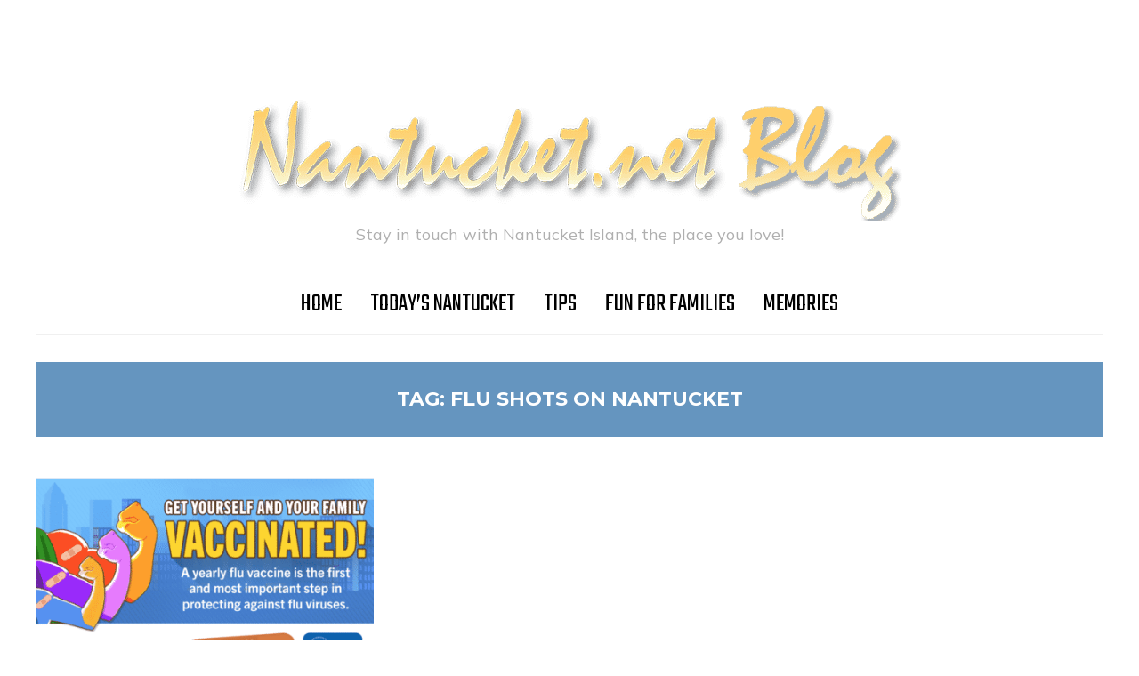

--- FILE ---
content_type: text/html; charset=UTF-8
request_url: https://blog.nantucket.net/tag/flu-shots-on-nantucket/
body_size: 10102
content:
<!DOCTYPE html>
<html lang="en-US">
<head>
    <meta charset="UTF-8">
    <meta name="viewport" content="width=device-width, initial-scale=1.0">
    <link rel="profile" href="https://gmpg.org/xfn/11">
    <link rel="pingback" href="https://blog.nantucket.net/xmlrpc.php">
    <link rel="preload" as="font" href="https://blog.nantucket.net/wp-content/themes/wpzoom-indigo/fonts/indigo.ttf" type="font/ttf" crossorigin>

    <meta name='robots' content='index, follow, max-image-preview:large, max-snippet:-1, max-video-preview:-1' />
<link rel="canonical" href="https://blog.nantucket.net/tag/flu-shots-on-nantucket/">
<meta property="og:title" content="Flu Shots on Nantucket Archives | Nantucket.net Blog">
<meta property="og:type" content="website">
<meta property="og:url" content="https://blog.nantucket.net/tag/flu-shots-on-nantucket/">
<meta property="og:locale" content="en_US">
<meta property="og:site_name" content="Nantucket.net Blog">
<meta name="twitter:card" content="summary_large_image">

	<!-- This site is optimized with the Yoast SEO Premium plugin v18.0 (Yoast SEO v26.8) - https://yoast.com/product/yoast-seo-premium-wordpress/ -->
	<title>Flu Shots on Nantucket Archives | Nantucket.net Blog</title>
<link data-rocket-preload as="style" href="https://fonts.googleapis.com/css?family=Mulish%3Aregular%2C700%2C700i%2Citalic%7COswald%3Aregular%2C700%7CMontserrat%3Aregular%2C700%7CTeko%3Aregular%2C700%7COswald%3A400%2C500%2C700&#038;subset=latin&#038;display=swap" rel="preload">
<link href="https://fonts.googleapis.com/css?family=Mulish%3Aregular%2C700%2C700i%2Citalic%7COswald%3Aregular%2C700%7CMontserrat%3Aregular%2C700%7CTeko%3Aregular%2C700%7COswald%3A400%2C500%2C700&#038;subset=latin&#038;display=swap" media="print" onload="this.media=&#039;all&#039;" rel="stylesheet">
<noscript><link rel="stylesheet" href="https://fonts.googleapis.com/css?family=Mulish%3Aregular%2C700%2C700i%2Citalic%7COswald%3Aregular%2C700%7CMontserrat%3Aregular%2C700%7CTeko%3Aregular%2C700%7COswald%3A400%2C500%2C700&#038;subset=latin&#038;display=swap"></noscript>
	<link rel="canonical" href="https://blog.nantucket.net/tag/flu-shots-on-nantucket/" />
	<meta property="og:locale" content="en_US" />
	<meta property="og:type" content="article" />
	<meta property="og:title" content="Flu Shots on Nantucket Archives" />
	<meta property="og:url" content="https://blog.nantucket.net/tag/flu-shots-on-nantucket/" />
	<meta property="og:site_name" content="Nantucket.net Blog" />
	<script type="application/ld+json" class="yoast-schema-graph">{"@context":"https://schema.org","@graph":[{"@type":"CollectionPage","@id":"https://blog.nantucket.net/tag/flu-shots-on-nantucket/","url":"https://blog.nantucket.net/tag/flu-shots-on-nantucket/","name":"Flu Shots on Nantucket Archives | Nantucket.net Blog","isPartOf":{"@id":"https://blog.nantucket.net/#website"},"primaryImageOfPage":{"@id":"https://blog.nantucket.net/tag/flu-shots-on-nantucket/#primaryimage"},"image":{"@id":"https://blog.nantucket.net/tag/flu-shots-on-nantucket/#primaryimage"},"thumbnailUrl":"https://blog.nantucket.net/wp-content/uploads/2020/09/Screen-Shot-2020-09-10-at-10.44.40-AM.png","breadcrumb":{"@id":"https://blog.nantucket.net/tag/flu-shots-on-nantucket/#breadcrumb"},"inLanguage":"en-US"},{"@type":"ImageObject","inLanguage":"en-US","@id":"https://blog.nantucket.net/tag/flu-shots-on-nantucket/#primaryimage","url":"https://blog.nantucket.net/wp-content/uploads/2020/09/Screen-Shot-2020-09-10-at-10.44.40-AM.png","contentUrl":"https://blog.nantucket.net/wp-content/uploads/2020/09/Screen-Shot-2020-09-10-at-10.44.40-AM.png","width":1454,"height":862,"caption":"Nantucket Flu Shots 2020"},{"@type":"BreadcrumbList","@id":"https://blog.nantucket.net/tag/flu-shots-on-nantucket/#breadcrumb","itemListElement":[{"@type":"ListItem","position":1,"name":"Home","item":"https://blog.nantucket.net/"},{"@type":"ListItem","position":2,"name":"Flu Shots on Nantucket"}]},{"@type":"WebSite","@id":"https://blog.nantucket.net/#website","url":"https://blog.nantucket.net/","name":"Nantucket.net Blog","description":"Stay in touch with Nantucket Island, the place you love!","publisher":{"@id":"https://blog.nantucket.net/#organization"},"potentialAction":[{"@type":"SearchAction","target":{"@type":"EntryPoint","urlTemplate":"https://blog.nantucket.net/?s={search_term_string}"},"query-input":{"@type":"PropertyValueSpecification","valueRequired":true,"valueName":"search_term_string"}}],"inLanguage":"en-US"},{"@type":"Organization","@id":"https://blog.nantucket.net/#organization","name":"Nantucket.net","url":"https://blog.nantucket.net/","logo":{"@type":"ImageObject","inLanguage":"en-US","@id":"https://blog.nantucket.net/#/schema/logo/image/","url":"https://blog.nantucket.net/wp-content/uploads/2015/09/Logo.png","contentUrl":"https://blog.nantucket.net/wp-content/uploads/2015/09/Logo.png","width":317,"height":63,"caption":"Nantucket.net"},"image":{"@id":"https://blog.nantucket.net/#/schema/logo/image/"},"sameAs":["https://www.facebook.com/NantucketIsland","https://x.com/NantucketTips","https://www.instagram.com/nantucketnet/","https://www.pinterest.com/nantucketisland/","https://www.youtube.com/channel/UCRRjebeqlRXOPKPPkouojlA"]}]}</script>
	<!-- / Yoast SEO Premium plugin. -->


<link rel='dns-prefetch' href='//secure.gravatar.com' />
<link rel='dns-prefetch' href='//stats.wp.com' />
<link rel='dns-prefetch' href='//fonts.googleapis.com' />
<link rel='dns-prefetch' href='//v0.wordpress.com' />
<link href='https://fonts.gstatic.com' crossorigin rel='preconnect' />
<link rel="alternate" type="application/rss+xml" title="Nantucket.net Blog &raquo; Feed" href="https://blog.nantucket.net/feed/" />
<link rel="alternate" type="application/rss+xml" title="Nantucket.net Blog &raquo; Comments Feed" href="https://blog.nantucket.net/comments/feed/" />
<link rel="alternate" type="application/rss+xml" title="Nantucket.net Blog &raquo; Flu Shots on Nantucket Tag Feed" href="https://blog.nantucket.net/tag/flu-shots-on-nantucket/feed/" />
		<!-- This site uses the Google Analytics by MonsterInsights plugin v9.11.1 - Using Analytics tracking - https://www.monsterinsights.com/ -->
		<!-- Note: MonsterInsights is not currently configured on this site. The site owner needs to authenticate with Google Analytics in the MonsterInsights settings panel. -->
					<!-- No tracking code set -->
				<!-- / Google Analytics by MonsterInsights -->
		<style id='wp-img-auto-sizes-contain-inline-css' type='text/css'>
img:is([sizes=auto i],[sizes^="auto," i]){contain-intrinsic-size:3000px 1500px}
/*# sourceURL=wp-img-auto-sizes-contain-inline-css */
</style>
<style id='wp-emoji-styles-inline-css' type='text/css'>

	img.wp-smiley, img.emoji {
		display: inline !important;
		border: none !important;
		box-shadow: none !important;
		height: 1em !important;
		width: 1em !important;
		margin: 0 0.07em !important;
		vertical-align: -0.1em !important;
		background: none !important;
		padding: 0 !important;
	}
/*# sourceURL=wp-emoji-styles-inline-css */
</style>
<style id='wp-block-library-inline-css' type='text/css'>
:root{--wp-block-synced-color:#7a00df;--wp-block-synced-color--rgb:122,0,223;--wp-bound-block-color:var(--wp-block-synced-color);--wp-editor-canvas-background:#ddd;--wp-admin-theme-color:#007cba;--wp-admin-theme-color--rgb:0,124,186;--wp-admin-theme-color-darker-10:#006ba1;--wp-admin-theme-color-darker-10--rgb:0,107,160.5;--wp-admin-theme-color-darker-20:#005a87;--wp-admin-theme-color-darker-20--rgb:0,90,135;--wp-admin-border-width-focus:2px}@media (min-resolution:192dpi){:root{--wp-admin-border-width-focus:1.5px}}.wp-element-button{cursor:pointer}:root .has-very-light-gray-background-color{background-color:#eee}:root .has-very-dark-gray-background-color{background-color:#313131}:root .has-very-light-gray-color{color:#eee}:root .has-very-dark-gray-color{color:#313131}:root .has-vivid-green-cyan-to-vivid-cyan-blue-gradient-background{background:linear-gradient(135deg,#00d084,#0693e3)}:root .has-purple-crush-gradient-background{background:linear-gradient(135deg,#34e2e4,#4721fb 50%,#ab1dfe)}:root .has-hazy-dawn-gradient-background{background:linear-gradient(135deg,#faaca8,#dad0ec)}:root .has-subdued-olive-gradient-background{background:linear-gradient(135deg,#fafae1,#67a671)}:root .has-atomic-cream-gradient-background{background:linear-gradient(135deg,#fdd79a,#004a59)}:root .has-nightshade-gradient-background{background:linear-gradient(135deg,#330968,#31cdcf)}:root .has-midnight-gradient-background{background:linear-gradient(135deg,#020381,#2874fc)}:root{--wp--preset--font-size--normal:16px;--wp--preset--font-size--huge:42px}.has-regular-font-size{font-size:1em}.has-larger-font-size{font-size:2.625em}.has-normal-font-size{font-size:var(--wp--preset--font-size--normal)}.has-huge-font-size{font-size:var(--wp--preset--font-size--huge)}.has-text-align-center{text-align:center}.has-text-align-left{text-align:left}.has-text-align-right{text-align:right}.has-fit-text{white-space:nowrap!important}#end-resizable-editor-section{display:none}.aligncenter{clear:both}.items-justified-left{justify-content:flex-start}.items-justified-center{justify-content:center}.items-justified-right{justify-content:flex-end}.items-justified-space-between{justify-content:space-between}.screen-reader-text{border:0;clip-path:inset(50%);height:1px;margin:-1px;overflow:hidden;padding:0;position:absolute;width:1px;word-wrap:normal!important}.screen-reader-text:focus{background-color:#ddd;clip-path:none;color:#444;display:block;font-size:1em;height:auto;left:5px;line-height:normal;padding:15px 23px 14px;text-decoration:none;top:5px;width:auto;z-index:100000}html :where(.has-border-color){border-style:solid}html :where([style*=border-top-color]){border-top-style:solid}html :where([style*=border-right-color]){border-right-style:solid}html :where([style*=border-bottom-color]){border-bottom-style:solid}html :where([style*=border-left-color]){border-left-style:solid}html :where([style*=border-width]){border-style:solid}html :where([style*=border-top-width]){border-top-style:solid}html :where([style*=border-right-width]){border-right-style:solid}html :where([style*=border-bottom-width]){border-bottom-style:solid}html :where([style*=border-left-width]){border-left-style:solid}html :where(img[class*=wp-image-]){height:auto;max-width:100%}:where(figure){margin:0 0 1em}html :where(.is-position-sticky){--wp-admin--admin-bar--position-offset:var(--wp-admin--admin-bar--height,0px)}@media screen and (max-width:600px){html :where(.is-position-sticky){--wp-admin--admin-bar--position-offset:0px}}

/*# sourceURL=wp-block-library-inline-css */
</style><style id='global-styles-inline-css' type='text/css'>
:root{--wp--preset--aspect-ratio--square: 1;--wp--preset--aspect-ratio--4-3: 4/3;--wp--preset--aspect-ratio--3-4: 3/4;--wp--preset--aspect-ratio--3-2: 3/2;--wp--preset--aspect-ratio--2-3: 2/3;--wp--preset--aspect-ratio--16-9: 16/9;--wp--preset--aspect-ratio--9-16: 9/16;--wp--preset--color--black: #000000;--wp--preset--color--cyan-bluish-gray: #abb8c3;--wp--preset--color--white: #ffffff;--wp--preset--color--pale-pink: #f78da7;--wp--preset--color--vivid-red: #cf2e2e;--wp--preset--color--luminous-vivid-orange: #ff6900;--wp--preset--color--luminous-vivid-amber: #fcb900;--wp--preset--color--light-green-cyan: #7bdcb5;--wp--preset--color--vivid-green-cyan: #00d084;--wp--preset--color--pale-cyan-blue: #8ed1fc;--wp--preset--color--vivid-cyan-blue: #0693e3;--wp--preset--color--vivid-purple: #9b51e0;--wp--preset--gradient--vivid-cyan-blue-to-vivid-purple: linear-gradient(135deg,rgb(6,147,227) 0%,rgb(155,81,224) 100%);--wp--preset--gradient--light-green-cyan-to-vivid-green-cyan: linear-gradient(135deg,rgb(122,220,180) 0%,rgb(0,208,130) 100%);--wp--preset--gradient--luminous-vivid-amber-to-luminous-vivid-orange: linear-gradient(135deg,rgb(252,185,0) 0%,rgb(255,105,0) 100%);--wp--preset--gradient--luminous-vivid-orange-to-vivid-red: linear-gradient(135deg,rgb(255,105,0) 0%,rgb(207,46,46) 100%);--wp--preset--gradient--very-light-gray-to-cyan-bluish-gray: linear-gradient(135deg,rgb(238,238,238) 0%,rgb(169,184,195) 100%);--wp--preset--gradient--cool-to-warm-spectrum: linear-gradient(135deg,rgb(74,234,220) 0%,rgb(151,120,209) 20%,rgb(207,42,186) 40%,rgb(238,44,130) 60%,rgb(251,105,98) 80%,rgb(254,248,76) 100%);--wp--preset--gradient--blush-light-purple: linear-gradient(135deg,rgb(255,206,236) 0%,rgb(152,150,240) 100%);--wp--preset--gradient--blush-bordeaux: linear-gradient(135deg,rgb(254,205,165) 0%,rgb(254,45,45) 50%,rgb(107,0,62) 100%);--wp--preset--gradient--luminous-dusk: linear-gradient(135deg,rgb(255,203,112) 0%,rgb(199,81,192) 50%,rgb(65,88,208) 100%);--wp--preset--gradient--pale-ocean: linear-gradient(135deg,rgb(255,245,203) 0%,rgb(182,227,212) 50%,rgb(51,167,181) 100%);--wp--preset--gradient--electric-grass: linear-gradient(135deg,rgb(202,248,128) 0%,rgb(113,206,126) 100%);--wp--preset--gradient--midnight: linear-gradient(135deg,rgb(2,3,129) 0%,rgb(40,116,252) 100%);--wp--preset--font-size--small: 13px;--wp--preset--font-size--medium: 20px;--wp--preset--font-size--large: 36px;--wp--preset--font-size--x-large: 42px;--wp--preset--spacing--20: 0.44rem;--wp--preset--spacing--30: 0.67rem;--wp--preset--spacing--40: 1rem;--wp--preset--spacing--50: 1.5rem;--wp--preset--spacing--60: 2.25rem;--wp--preset--spacing--70: 3.38rem;--wp--preset--spacing--80: 5.06rem;--wp--preset--shadow--natural: 6px 6px 9px rgba(0, 0, 0, 0.2);--wp--preset--shadow--deep: 12px 12px 50px rgba(0, 0, 0, 0.4);--wp--preset--shadow--sharp: 6px 6px 0px rgba(0, 0, 0, 0.2);--wp--preset--shadow--outlined: 6px 6px 0px -3px rgb(255, 255, 255), 6px 6px rgb(0, 0, 0);--wp--preset--shadow--crisp: 6px 6px 0px rgb(0, 0, 0);}:where(.is-layout-flex){gap: 0.5em;}:where(.is-layout-grid){gap: 0.5em;}body .is-layout-flex{display: flex;}.is-layout-flex{flex-wrap: wrap;align-items: center;}.is-layout-flex > :is(*, div){margin: 0;}body .is-layout-grid{display: grid;}.is-layout-grid > :is(*, div){margin: 0;}:where(.wp-block-columns.is-layout-flex){gap: 2em;}:where(.wp-block-columns.is-layout-grid){gap: 2em;}:where(.wp-block-post-template.is-layout-flex){gap: 1.25em;}:where(.wp-block-post-template.is-layout-grid){gap: 1.25em;}.has-black-color{color: var(--wp--preset--color--black) !important;}.has-cyan-bluish-gray-color{color: var(--wp--preset--color--cyan-bluish-gray) !important;}.has-white-color{color: var(--wp--preset--color--white) !important;}.has-pale-pink-color{color: var(--wp--preset--color--pale-pink) !important;}.has-vivid-red-color{color: var(--wp--preset--color--vivid-red) !important;}.has-luminous-vivid-orange-color{color: var(--wp--preset--color--luminous-vivid-orange) !important;}.has-luminous-vivid-amber-color{color: var(--wp--preset--color--luminous-vivid-amber) !important;}.has-light-green-cyan-color{color: var(--wp--preset--color--light-green-cyan) !important;}.has-vivid-green-cyan-color{color: var(--wp--preset--color--vivid-green-cyan) !important;}.has-pale-cyan-blue-color{color: var(--wp--preset--color--pale-cyan-blue) !important;}.has-vivid-cyan-blue-color{color: var(--wp--preset--color--vivid-cyan-blue) !important;}.has-vivid-purple-color{color: var(--wp--preset--color--vivid-purple) !important;}.has-black-background-color{background-color: var(--wp--preset--color--black) !important;}.has-cyan-bluish-gray-background-color{background-color: var(--wp--preset--color--cyan-bluish-gray) !important;}.has-white-background-color{background-color: var(--wp--preset--color--white) !important;}.has-pale-pink-background-color{background-color: var(--wp--preset--color--pale-pink) !important;}.has-vivid-red-background-color{background-color: var(--wp--preset--color--vivid-red) !important;}.has-luminous-vivid-orange-background-color{background-color: var(--wp--preset--color--luminous-vivid-orange) !important;}.has-luminous-vivid-amber-background-color{background-color: var(--wp--preset--color--luminous-vivid-amber) !important;}.has-light-green-cyan-background-color{background-color: var(--wp--preset--color--light-green-cyan) !important;}.has-vivid-green-cyan-background-color{background-color: var(--wp--preset--color--vivid-green-cyan) !important;}.has-pale-cyan-blue-background-color{background-color: var(--wp--preset--color--pale-cyan-blue) !important;}.has-vivid-cyan-blue-background-color{background-color: var(--wp--preset--color--vivid-cyan-blue) !important;}.has-vivid-purple-background-color{background-color: var(--wp--preset--color--vivid-purple) !important;}.has-black-border-color{border-color: var(--wp--preset--color--black) !important;}.has-cyan-bluish-gray-border-color{border-color: var(--wp--preset--color--cyan-bluish-gray) !important;}.has-white-border-color{border-color: var(--wp--preset--color--white) !important;}.has-pale-pink-border-color{border-color: var(--wp--preset--color--pale-pink) !important;}.has-vivid-red-border-color{border-color: var(--wp--preset--color--vivid-red) !important;}.has-luminous-vivid-orange-border-color{border-color: var(--wp--preset--color--luminous-vivid-orange) !important;}.has-luminous-vivid-amber-border-color{border-color: var(--wp--preset--color--luminous-vivid-amber) !important;}.has-light-green-cyan-border-color{border-color: var(--wp--preset--color--light-green-cyan) !important;}.has-vivid-green-cyan-border-color{border-color: var(--wp--preset--color--vivid-green-cyan) !important;}.has-pale-cyan-blue-border-color{border-color: var(--wp--preset--color--pale-cyan-blue) !important;}.has-vivid-cyan-blue-border-color{border-color: var(--wp--preset--color--vivid-cyan-blue) !important;}.has-vivid-purple-border-color{border-color: var(--wp--preset--color--vivid-purple) !important;}.has-vivid-cyan-blue-to-vivid-purple-gradient-background{background: var(--wp--preset--gradient--vivid-cyan-blue-to-vivid-purple) !important;}.has-light-green-cyan-to-vivid-green-cyan-gradient-background{background: var(--wp--preset--gradient--light-green-cyan-to-vivid-green-cyan) !important;}.has-luminous-vivid-amber-to-luminous-vivid-orange-gradient-background{background: var(--wp--preset--gradient--luminous-vivid-amber-to-luminous-vivid-orange) !important;}.has-luminous-vivid-orange-to-vivid-red-gradient-background{background: var(--wp--preset--gradient--luminous-vivid-orange-to-vivid-red) !important;}.has-very-light-gray-to-cyan-bluish-gray-gradient-background{background: var(--wp--preset--gradient--very-light-gray-to-cyan-bluish-gray) !important;}.has-cool-to-warm-spectrum-gradient-background{background: var(--wp--preset--gradient--cool-to-warm-spectrum) !important;}.has-blush-light-purple-gradient-background{background: var(--wp--preset--gradient--blush-light-purple) !important;}.has-blush-bordeaux-gradient-background{background: var(--wp--preset--gradient--blush-bordeaux) !important;}.has-luminous-dusk-gradient-background{background: var(--wp--preset--gradient--luminous-dusk) !important;}.has-pale-ocean-gradient-background{background: var(--wp--preset--gradient--pale-ocean) !important;}.has-electric-grass-gradient-background{background: var(--wp--preset--gradient--electric-grass) !important;}.has-midnight-gradient-background{background: var(--wp--preset--gradient--midnight) !important;}.has-small-font-size{font-size: var(--wp--preset--font-size--small) !important;}.has-medium-font-size{font-size: var(--wp--preset--font-size--medium) !important;}.has-large-font-size{font-size: var(--wp--preset--font-size--large) !important;}.has-x-large-font-size{font-size: var(--wp--preset--font-size--x-large) !important;}
/*# sourceURL=global-styles-inline-css */
</style>

<style id='classic-theme-styles-inline-css' type='text/css'>
/*! This file is auto-generated */
.wp-block-button__link{color:#fff;background-color:#32373c;border-radius:9999px;box-shadow:none;text-decoration:none;padding:calc(.667em + 2px) calc(1.333em + 2px);font-size:1.125em}.wp-block-file__button{background:#32373c;color:#fff;text-decoration:none}
/*# sourceURL=/wp-includes/css/classic-themes.min.css */
</style>
<link rel='stylesheet' id='chld_thm_cfg_parent-css' href='https://blog.nantucket.net/wp-content/themes/wpzoom-indigo/style.css?ver=6.9' type='text/css' media='all' />
<link rel='stylesheet' id='zoom-theme-utils-css-css' href='https://blog.nantucket.net/wp-content/themes/wpzoom-indigo/functions/wpzoom/assets/css/theme-utils.css?ver=6.9' type='text/css' media='all' />

<link rel='stylesheet' id='indigo-style-css' href='https://blog.nantucket.net/wp-content/themes/wpzoom-indigo-child/style.css?ver=1.0' type='text/css' media='all' />
<link rel='stylesheet' id='media-queries-css' href='https://blog.nantucket.net/wp-content/themes/wpzoom-indigo/css/media-queries.css?ver=1.0' type='text/css' media='all' />

<link rel='stylesheet' id='indigo-style-color-blue-css' href='https://blog.nantucket.net/wp-content/themes/wpzoom-indigo/styles/blue.css?ver=1.0' type='text/css' media='all' />
<link rel='stylesheet' id='dashicons-css' href='https://blog.nantucket.net/wp-includes/css/dashicons.min.css?ver=6.9' type='text/css' media='all' />
<script type="text/javascript" src="https://blog.nantucket.net/wp-includes/js/jquery/jquery.min.js?ver=3.7.1" id="jquery-core-js"></script>
<script type="text/javascript" src="https://blog.nantucket.net/wp-includes/js/jquery/jquery-migrate.min.js?ver=3.4.1" id="jquery-migrate-js"></script>
<script type="text/javascript" src="https://blog.nantucket.net/wp-content/themes/wpzoom-indigo/js/init.js?ver=6.9" id="wpzoom-init-js"></script>
<link rel="https://api.w.org/" href="https://blog.nantucket.net/wp-json/" /><link rel="alternate" title="JSON" type="application/json" href="https://blog.nantucket.net/wp-json/wp/v2/tags/2251" /><link rel="EditURI" type="application/rsd+xml" title="RSD" href="https://blog.nantucket.net/xmlrpc.php?rsd" />
<meta name="generator" content="WordPress 6.9" />
	<style>img#wpstats{display:none}</style>
		<!-- WPZOOM Theme / Framework -->
<meta name="generator" content="Indigo Child 1.0" />
<meta name="generator" content="WPZOOM Framework 1.9.16" />

<!-- Begin Theme Custom CSS -->
<style type="text/css" id="wpzoom-indigo-custom-css">
.top-navbar{display:none;background:#6595bf;}.sb-search{display:none;}button, input[type=button], input[type=reset], input[type=submit]{background:#6595bf;}.top-navbar .navbar-wpz > li > a{color:#000000;}.main-navbar .navbar-wpz > li > a{color:#000000;}.navbar-wpz ul{background-color:#6595bf;}.navbar-wpz > li > ul:before, .navbar-wpz > li > ul:after{border-bottom-color:#6595bf;}.slide-indigo .slides li h3 a{color:#ffffff;}.slides li .slide_button a{background:#6595bf;}.slides li .slide_button a:hover{color:#f4b089;background:#6595bf;}.cat-links a{color:#6595bf;}.entry-meta a{color:#6595bf;}.recent-posts .entry-meta a{border-color:#6595bf;}.readmore_button a{background-color:#6595bf;}.single .entry-meta a{color:#000000;}.entry-content{color:#000000;}.header-archive{background-color:#6595bf;}#sidebar .widget .title, .widget .title{background:#6595bf;}.site-footer{background-color:#6595bf;}
@media screen and (min-width: 769px){body{font-size:16px;}.navbar-brand-wpz h1{font-size:70px;}.navbar-brand-wpz .tagline{font-size:18px;}.slides li h3{font-size:42px;}.slides li .slide_button a{font-size:14px;}.widget h3.title{font-size:14px;}.site-footer .widget h3.title{font-size:20px;}.entry-title{font-size:30px;}.single h1.entry-title{font-size:40px;}.page h1.entry-title{font-size:40px;}.footer-title{font-size:40px;}.footer-menu ul li{font-size:20px;}}
@media screen and (max-width: 768px){body{font-size:16px;}.navbar-brand-wpz h1{font-size:60px;}.navbar-brand-wpz .tagline{font-size:18px;}.slides li h3{font-size:26px;}.slides li .slide_button a{font-size:12px;}.widget h3.title{font-size:14px;}.site-footer .widget h3.title{font-size:20px;}.entry-title{font-size:24px;}.single h1.entry-title{font-size:36px;}.page h1.entry-title{font-size:36px;}.footer-title{font-size:40px;}.footer-menu ul li{font-size:20px;}}
@media screen and (max-width: 480px){body{font-size:16px;}.navbar-brand-wpz h1{font-size:60px;}.navbar-brand-wpz .tagline{font-size:18px;}.slides li h3{font-size:26px;}.slides li .slide_button a{font-size:12px;}.widget h3.title{font-size:14px;}.site-footer .widget h3.title{font-size:20px;}.entry-title{font-size:24px;}.single h1.entry-title{font-size:28px;}.page h1.entry-title{font-size:28px;}.footer-title{font-size:40px;}.footer-menu ul li{font-size:20px;}}
</style>
<!-- End Theme Custom CSS -->
<meta name="generator" content="WP Rocket 3.19.4" data-wpr-features="wpr_preload_links wpr_desktop" /></head>
<body data-rsssl=1 class="archive tag tag-flu-shots-on-nantucket tag-2251 wp-custom-logo wp-theme-wpzoom-indigo wp-child-theme-wpzoom-indigo-child">

<div data-rocket-location-hash="e1f59a33b1b26d12f3f0aa7b991e946a" class="page-wrap">

    <header data-rocket-location-hash="53cc1e79b2ed34c24395bdfd383e56ba" class="site-header">

        <nav class="top-navbar" role="navigation">

            <div data-rocket-location-hash="1800d6ce23b0035552106849c5c21d7a" class="inner-wrap">

                <div id="navbar-top">
                                   </div><!-- #navbar-top -->

                <div id="sb-search" class="sb-search">
                    <form method="get" id="searchform" action="https://blog.nantucket.net/">
	<input type="search" class="sb-search-input" placeholder="Enter your keywords..."  name="s" id="s" />
    <input type="submit" id="searchsubmit" class="sb-search-submit" value="Search" />
    <span class="sb-icon-search"></span>
</form>                </div><!-- .sb-search -->

                <div class="header_social">
                                    </div><!-- .header_social -->

            </div><!-- ./inner-wrap -->

        </nav><!-- .navbar -->
        <div data-rocket-location-hash="ca69319570c348a595918bc43fec9bb9" class="clear"></div>

        <div data-rocket-location-hash="c035988537457ccca4313241574a778d" class="inner-wrap">

            <div class="navbar-brand-wpz">

                <a href="https://blog.nantucket.net/" class="custom-logo-link" rel="home" itemprop="url"><img width="750" height="144" src="https://blog.nantucket.net/wp-content/uploads/2015/10/nantucket-blog-logo-750.png" class="custom-logo no-lazyload no-lazy a3-notlazy" alt="Nantucket.net Blog" itemprop="logo" decoding="async" fetchpriority="high" srcset="https://blog.nantucket.net/wp-content/uploads/2015/10/nantucket-blog-logo-750.png 750w, https://blog.nantucket.net/wp-content/uploads/2015/10/nantucket-blog-logo-750-300x58.png 300w, https://blog.nantucket.net/wp-content/uploads/2015/10/nantucket-blog-logo-750-440x84.png 440w, https://blog.nantucket.net/wp-content/uploads/2015/10/nantucket-blog-logo-750-585x112.png 585w" sizes="(max-width: 750px) 100vw, 750px" /></a>
                <p class="tagline">Stay in touch with Nantucket Island, the place you love!</p>

            </div><!-- .navbar-brand -->


            

            <nav class="main-navbar" role="navigation">

                <div class="navbar-header-main">
                    <div id="menu-main-slide" class="menu-main-container"><ul id="menu-main" class="menu"><li id="menu-item-1410" class="menu-item menu-item-type-custom menu-item-object-custom menu-item-home menu-item-1410"><a href="https://blog.nantucket.net">Home</a></li>
<li id="menu-item-1382" class="menu-item menu-item-type-taxonomy menu-item-object-category menu-item-1382"><a href="https://blog.nantucket.net/category/latest-story/">Today&#8217;s Nantucket</a></li>
<li id="menu-item-1383" class="menu-item menu-item-type-taxonomy menu-item-object-category menu-item-1383"><a href="https://blog.nantucket.net/category/this-week-on-nantucket/">Tips</a></li>
<li id="menu-item-1387" class="menu-item menu-item-type-taxonomy menu-item-object-category menu-item-1387"><a href="https://blog.nantucket.net/category/fun-for-families/">Fun for Families</a></li>
<li id="menu-item-93" class="menu-item menu-item-type-taxonomy menu-item-object-category menu-item-93"><a href="https://blog.nantucket.net/category/nantucketmemory/">Memories</a></li>
</ul></div>
                </div>

                <div id="navbar-main">

                    <div class="menu-main-container"><ul id="menu-main-1" class="navbar-wpz dropdown sf-menu"><li class="menu-item menu-item-type-custom menu-item-object-custom menu-item-home menu-item-1410"><a href="https://blog.nantucket.net">Home</a></li>
<li class="menu-item menu-item-type-taxonomy menu-item-object-category menu-item-1382"><a href="https://blog.nantucket.net/category/latest-story/">Today&#8217;s Nantucket</a></li>
<li class="menu-item menu-item-type-taxonomy menu-item-object-category menu-item-1383"><a href="https://blog.nantucket.net/category/this-week-on-nantucket/">Tips</a></li>
<li class="menu-item menu-item-type-taxonomy menu-item-object-category menu-item-1387"><a href="https://blog.nantucket.net/category/fun-for-families/">Fun for Families</a></li>
<li class="menu-item menu-item-type-taxonomy menu-item-object-category menu-item-93"><a href="https://blog.nantucket.net/category/nantucketmemory/">Memories</a></li>
</ul></div>
                </div><!-- #navbar-main -->

            </nav><!-- .navbar -->
            <div class="clear"></div>

        </div><!-- .inner-wrap -->

    </header><!-- .site-header -->

    <div class="inner-wrap">

<main data-rocket-location-hash="a6a745b5c6bee8c26908391e5c16f931" id="main" class="site-main" role="main">

    
    <section class="content-area full-layout">

        <div class="header-archive">

            <h2 class="section-title">Tag: <span>Flu Shots on Nantucket</span></h2>
            
        </div>

        
            <section id="recent-posts" class="recent-posts three-columns_layout">

                                    <article id="post-3710" class="post post-3710 type-post status-publish format-standard has-post-thumbnail hentry category-latest-story tag-flu-shots-on-nantucket tag-nantucket-cottage-hospital">

                <div class="post-thumb"><a href="https://blog.nantucket.net/nantucket-hospital-flu-shots2020/" title="Nantucket Hospital Offers Flu Shots as Drive-Through Service for the Family">
                <img width="380" height="225" src="https://blog.nantucket.net/wp-content/uploads/2020/09/Screen-Shot-2020-09-10-at-10.44.40-AM.png" class="attachment-loop-cols size-loop-cols wp-post-image" alt="Nantucket Flu Shots 2020" decoding="async" srcset="https://blog.nantucket.net/wp-content/uploads/2020/09/Screen-Shot-2020-09-10-at-10.44.40-AM.png 1454w, https://blog.nantucket.net/wp-content/uploads/2020/09/Screen-Shot-2020-09-10-at-10.44.40-AM-300x178.png 300w, https://blog.nantucket.net/wp-content/uploads/2020/09/Screen-Shot-2020-09-10-at-10.44.40-AM-1024x607.png 1024w, https://blog.nantucket.net/wp-content/uploads/2020/09/Screen-Shot-2020-09-10-at-10.44.40-AM-768x455.png 768w, https://blog.nantucket.net/wp-content/uploads/2020/09/Screen-Shot-2020-09-10-at-10.44.40-AM-1170x694.png 1170w, https://blog.nantucket.net/wp-content/uploads/2020/09/Screen-Shot-2020-09-10-at-10.44.40-AM-440x261.png 440w, https://blog.nantucket.net/wp-content/uploads/2020/09/Screen-Shot-2020-09-10-at-10.44.40-AM-585x347.png 585w" sizes="(max-width: 380px) 100vw, 380px" />            </a></div>
        
    <section class="entry-body">

        <span class="cat-links"><a href="https://blog.nantucket.net/category/latest-story/" rel="category tag">Today's Nantucket</a></span>
        <h3 class="entry-title"><a href="https://blog.nantucket.net/nantucket-hospital-flu-shots2020/" rel="bookmark">Nantucket Hospital Offers Flu Shots as Drive-Through Service for the Family</a></h3>
        <div class="entry-meta">
            <span class="entry-date"><time class="entry-date" datetime="2020-09-10T10:43:19-04:00">September 10, 2020</time></span>                         

                    </div>

        <div class="entry-content">
            <p>Save time by getting your flu shot safely and conveniently at the Nantucket Cottage Hospital drive-through. No appointment is necessary, and flu shots can be provided at no out of pocket cost with most insurance plans.</p>
        </div>


                    <div class="readmore_button">
                <a href="https://blog.nantucket.net/nantucket-hospital-flu-shots2020/" title="Permalink to Nantucket Hospital Offers Flu Shots as Drive-Through Service for the Family" rel="bookmark">Continue Reading</a>
            </div>
        

    </section>

    <div class="clearfix"></div>
</article><!-- #post-3710 -->                
            </section><!-- .recent-posts -->

            <div class="navigation"></div>
        
    </section><!-- .content-area -->

    
        <div class="clear"></div>

    
</main><!-- .site-main -->


    </div><!-- ./inner-wrap -->

    <footer id="colophon" class="site-footer" role="contentinfo">
        <div class="footer-widgets widgets">
            <div class="inner-wrap">
                <div class="widget-areas">
                    
                    
                    
                                    </div><!-- .widget-areas -->
            </div><!-- .inner-wrap -->
        </div><!-- .footer-widgets -->


        
        <div class="site-info">

            <div class="inner-wrap">

                <h2 class="footer-title"><a href="https://blog.nantucket.net" title="Stay in touch with Nantucket Island, the place you love!">Nantucket.net Blog</a></h2>
                            </div>

            <div class="site-copyright">
                <div class="inner-wrap">
                    <span class="copyright">Copyright &copy; 2026 Nantucket.net Blog</span> <span class="designed-by">&mdash; Designed by <a href="https://www.wpzoom.com/" target="_blank" rel="nofollow">WPZOOM</a></span>
                </div>
            </div><!-- .site-copyright -->

        </div><!-- .site-info -->

    </footer><!-- #colophon -->

</div><!-- /.page-wrap -->

<script type="speculationrules">
{"prefetch":[{"source":"document","where":{"and":[{"href_matches":"/*"},{"not":{"href_matches":["/wp-*.php","/wp-admin/*","/wp-content/uploads/*","/wp-content/*","/wp-content/plugins/*","/wp-content/themes/wpzoom-indigo-child/*","/wp-content/themes/wpzoom-indigo/*","/*\\?(.+)"]}},{"not":{"selector_matches":"a[rel~=\"nofollow\"]"}},{"not":{"selector_matches":".no-prefetch, .no-prefetch a"}}]},"eagerness":"conservative"}]}
</script>
<script type="application/ld+json" id="slim-seo-schema">{"@context":"https://schema.org","@graph":[{"@type":"WebSite","@id":"https://blog.nantucket.net/#website","url":"https://blog.nantucket.net/","name":"Nantucket.net Blog","description":"Stay in touch with Nantucket Island, the place you love!","inLanguage":"en-US","potentialAction":{"@id":"https://blog.nantucket.net/#searchaction"},"publisher":{"@id":"https://blog.nantucket.net/#organization"}},{"@type":"SearchAction","@id":"https://blog.nantucket.net/#searchaction","target":"https://blog.nantucket.net/?s={search_term_string}","query-input":"required name=search_term_string"},{"@type":"BreadcrumbList","name":"Breadcrumbs","@id":"https://blog.nantucket.net/tag/flu-shots-on-nantucket/#breadcrumblist","itemListElement":[{"@type":"ListItem","position":1,"name":"Home","item":"https://blog.nantucket.net/"},{"@type":"ListItem","position":2,"name":"Flu Shots on Nantucket"}]},{"@type":"CollectionPage","@id":"https://blog.nantucket.net/tag/flu-shots-on-nantucket/#webpage","url":"https://blog.nantucket.net/tag/flu-shots-on-nantucket/","inLanguage":"en-US","name":"Flu Shots on Nantucket Archives | Nantucket.net Blog","isPartOf":{"@id":"https://blog.nantucket.net/#website"},"breadcrumb":{"@id":"https://blog.nantucket.net/tag/flu-shots-on-nantucket/#breadcrumblist"}},{"@type":"Organization","@id":"https://blog.nantucket.net/#organization","url":"https://blog.nantucket.net/","name":"Nantucket.net Blog"}]}</script><script type="text/javascript" id="rocket-browser-checker-js-after">
/* <![CDATA[ */
"use strict";var _createClass=function(){function defineProperties(target,props){for(var i=0;i<props.length;i++){var descriptor=props[i];descriptor.enumerable=descriptor.enumerable||!1,descriptor.configurable=!0,"value"in descriptor&&(descriptor.writable=!0),Object.defineProperty(target,descriptor.key,descriptor)}}return function(Constructor,protoProps,staticProps){return protoProps&&defineProperties(Constructor.prototype,protoProps),staticProps&&defineProperties(Constructor,staticProps),Constructor}}();function _classCallCheck(instance,Constructor){if(!(instance instanceof Constructor))throw new TypeError("Cannot call a class as a function")}var RocketBrowserCompatibilityChecker=function(){function RocketBrowserCompatibilityChecker(options){_classCallCheck(this,RocketBrowserCompatibilityChecker),this.passiveSupported=!1,this._checkPassiveOption(this),this.options=!!this.passiveSupported&&options}return _createClass(RocketBrowserCompatibilityChecker,[{key:"_checkPassiveOption",value:function(self){try{var options={get passive(){return!(self.passiveSupported=!0)}};window.addEventListener("test",null,options),window.removeEventListener("test",null,options)}catch(err){self.passiveSupported=!1}}},{key:"initRequestIdleCallback",value:function(){!1 in window&&(window.requestIdleCallback=function(cb){var start=Date.now();return setTimeout(function(){cb({didTimeout:!1,timeRemaining:function(){return Math.max(0,50-(Date.now()-start))}})},1)}),!1 in window&&(window.cancelIdleCallback=function(id){return clearTimeout(id)})}},{key:"isDataSaverModeOn",value:function(){return"connection"in navigator&&!0===navigator.connection.saveData}},{key:"supportsLinkPrefetch",value:function(){var elem=document.createElement("link");return elem.relList&&elem.relList.supports&&elem.relList.supports("prefetch")&&window.IntersectionObserver&&"isIntersecting"in IntersectionObserverEntry.prototype}},{key:"isSlowConnection",value:function(){return"connection"in navigator&&"effectiveType"in navigator.connection&&("2g"===navigator.connection.effectiveType||"slow-2g"===navigator.connection.effectiveType)}}]),RocketBrowserCompatibilityChecker}();
//# sourceURL=rocket-browser-checker-js-after
/* ]]> */
</script>
<script type="text/javascript" id="rocket-preload-links-js-extra">
/* <![CDATA[ */
var RocketPreloadLinksConfig = {"excludeUris":"/(?:.+/)?feed(?:/(?:.+/?)?)?$|/(?:.+/)?embed/|/(index.php/)?(.*)wp-json(/.*|$)|/refer/|/go/|/recommend/|/recommends/","usesTrailingSlash":"1","imageExt":"jpg|jpeg|gif|png|tiff|bmp|webp|avif|pdf|doc|docx|xls|xlsx|php","fileExt":"jpg|jpeg|gif|png|tiff|bmp|webp|avif|pdf|doc|docx|xls|xlsx|php|html|htm","siteUrl":"https://blog.nantucket.net","onHoverDelay":"100","rateThrottle":"3"};
//# sourceURL=rocket-preload-links-js-extra
/* ]]> */
</script>
<script type="text/javascript" id="rocket-preload-links-js-after">
/* <![CDATA[ */
(function() {
"use strict";var r="function"==typeof Symbol&&"symbol"==typeof Symbol.iterator?function(e){return typeof e}:function(e){return e&&"function"==typeof Symbol&&e.constructor===Symbol&&e!==Symbol.prototype?"symbol":typeof e},e=function(){function i(e,t){for(var n=0;n<t.length;n++){var i=t[n];i.enumerable=i.enumerable||!1,i.configurable=!0,"value"in i&&(i.writable=!0),Object.defineProperty(e,i.key,i)}}return function(e,t,n){return t&&i(e.prototype,t),n&&i(e,n),e}}();function i(e,t){if(!(e instanceof t))throw new TypeError("Cannot call a class as a function")}var t=function(){function n(e,t){i(this,n),this.browser=e,this.config=t,this.options=this.browser.options,this.prefetched=new Set,this.eventTime=null,this.threshold=1111,this.numOnHover=0}return e(n,[{key:"init",value:function(){!this.browser.supportsLinkPrefetch()||this.browser.isDataSaverModeOn()||this.browser.isSlowConnection()||(this.regex={excludeUris:RegExp(this.config.excludeUris,"i"),images:RegExp(".("+this.config.imageExt+")$","i"),fileExt:RegExp(".("+this.config.fileExt+")$","i")},this._initListeners(this))}},{key:"_initListeners",value:function(e){-1<this.config.onHoverDelay&&document.addEventListener("mouseover",e.listener.bind(e),e.listenerOptions),document.addEventListener("mousedown",e.listener.bind(e),e.listenerOptions),document.addEventListener("touchstart",e.listener.bind(e),e.listenerOptions)}},{key:"listener",value:function(e){var t=e.target.closest("a"),n=this._prepareUrl(t);if(null!==n)switch(e.type){case"mousedown":case"touchstart":this._addPrefetchLink(n);break;case"mouseover":this._earlyPrefetch(t,n,"mouseout")}}},{key:"_earlyPrefetch",value:function(t,e,n){var i=this,r=setTimeout(function(){if(r=null,0===i.numOnHover)setTimeout(function(){return i.numOnHover=0},1e3);else if(i.numOnHover>i.config.rateThrottle)return;i.numOnHover++,i._addPrefetchLink(e)},this.config.onHoverDelay);t.addEventListener(n,function e(){t.removeEventListener(n,e,{passive:!0}),null!==r&&(clearTimeout(r),r=null)},{passive:!0})}},{key:"_addPrefetchLink",value:function(i){return this.prefetched.add(i.href),new Promise(function(e,t){var n=document.createElement("link");n.rel="prefetch",n.href=i.href,n.onload=e,n.onerror=t,document.head.appendChild(n)}).catch(function(){})}},{key:"_prepareUrl",value:function(e){if(null===e||"object"!==(void 0===e?"undefined":r(e))||!1 in e||-1===["http:","https:"].indexOf(e.protocol))return null;var t=e.href.substring(0,this.config.siteUrl.length),n=this._getPathname(e.href,t),i={original:e.href,protocol:e.protocol,origin:t,pathname:n,href:t+n};return this._isLinkOk(i)?i:null}},{key:"_getPathname",value:function(e,t){var n=t?e.substring(this.config.siteUrl.length):e;return n.startsWith("/")||(n="/"+n),this._shouldAddTrailingSlash(n)?n+"/":n}},{key:"_shouldAddTrailingSlash",value:function(e){return this.config.usesTrailingSlash&&!e.endsWith("/")&&!this.regex.fileExt.test(e)}},{key:"_isLinkOk",value:function(e){return null!==e&&"object"===(void 0===e?"undefined":r(e))&&(!this.prefetched.has(e.href)&&e.origin===this.config.siteUrl&&-1===e.href.indexOf("?")&&-1===e.href.indexOf("#")&&!this.regex.excludeUris.test(e.href)&&!this.regex.images.test(e.href))}}],[{key:"run",value:function(){"undefined"!=typeof RocketPreloadLinksConfig&&new n(new RocketBrowserCompatibilityChecker({capture:!0,passive:!0}),RocketPreloadLinksConfig).init()}}]),n}();t.run();
}());

//# sourceURL=rocket-preload-links-js-after
/* ]]> */
</script>
<script type="text/javascript" src="https://blog.nantucket.net/wp-content/themes/wpzoom-indigo/js/jquery.slicknav.min.js?ver=1.0" id="slicknav-js"></script>
<script type="text/javascript" src="https://blog.nantucket.net/wp-content/themes/wpzoom-indigo/js/flickity.pkgd.min.js?ver=1.0" id="flickity-js"></script>
<script type="text/javascript" src="https://blog.nantucket.net/wp-content/themes/wpzoom-indigo/js/jquery.fitvids.js?ver=1.0" id="fitvids-js"></script>
<script type="text/javascript" src="https://blog.nantucket.net/wp-content/themes/wpzoom-indigo/js/superfish.min.js?ver=1.0" id="superfish-js"></script>
<script type="text/javascript" src="https://blog.nantucket.net/wp-includes/js/underscore.min.js?ver=1.13.7" id="underscore-js"></script>
<script type="text/javascript" src="https://blog.nantucket.net/wp-content/themes/wpzoom-indigo/js/retina.min.js?ver=1.0" id="retina-js"></script>
<script type="text/javascript" src="https://blog.nantucket.net/wp-content/themes/wpzoom-indigo/js/search_button.js?ver=1.0" id="search_button-js"></script>
<script type="text/javascript" src="https://blog.nantucket.net/wp-content/themes/wpzoom-indigo/js/tabs.js?ver=1.0" id="tabber-tabs-js"></script>
<script type="text/javascript" src="https://blog.nantucket.net/wp-content/themes/wpzoom-indigo/js/theia-sticky-sidebar.js?ver=1.0" id="sticky-sidebar-js"></script>
<script type="text/javascript" id="indigo-script-js-extra">
/* <![CDATA[ */
var zoomOptions = {"slideshow_auto":"","slideshow_speed":"3000"};
//# sourceURL=indigo-script-js-extra
/* ]]> */
</script>
<script type="text/javascript" src="https://blog.nantucket.net/wp-content/themes/wpzoom-indigo/js/functions.js?ver=1.0" id="indigo-script-js"></script>
<script type="text/javascript" id="jetpack-stats-js-before">
/* <![CDATA[ */
_stq = window._stq || [];
_stq.push([ "view", {"v":"ext","blog":"134082655","post":"0","tz":"-5","srv":"blog.nantucket.net","arch_tag":"flu-shots-on-nantucket","arch_results":"1","j":"1:15.4"} ]);
_stq.push([ "clickTrackerInit", "134082655", "0" ]);
//# sourceURL=jetpack-stats-js-before
/* ]]> */
</script>
<script type="text/javascript" src="https://stats.wp.com/e-202604.js" id="jetpack-stats-js" defer="defer" data-wp-strategy="defer"></script>

<script>var rocket_beacon_data = {"ajax_url":"https:\/\/blog.nantucket.net\/wp-admin\/admin-ajax.php","nonce":"e9c343cfed","url":"https:\/\/blog.nantucket.net\/tag\/flu-shots-on-nantucket","is_mobile":false,"width_threshold":1600,"height_threshold":700,"delay":500,"debug":null,"status":{"atf":true,"lrc":true,"preconnect_external_domain":true},"elements":"img, video, picture, p, main, div, li, svg, section, header, span","lrc_threshold":1800,"preconnect_external_domain_elements":["link","script","iframe"],"preconnect_external_domain_exclusions":["static.cloudflareinsights.com","rel=\"profile\"","rel=\"preconnect\"","rel=\"dns-prefetch\"","rel=\"icon\""]}</script><script data-name="wpr-wpr-beacon" src='https://blog.nantucket.net/wp-content/plugins/wp-rocket/assets/js/wpr-beacon.min.js' async></script></body>
</html>
<!-- This website is like a Rocket, isn't it? Performance optimized by WP Rocket. Learn more: https://wp-rocket.me -->